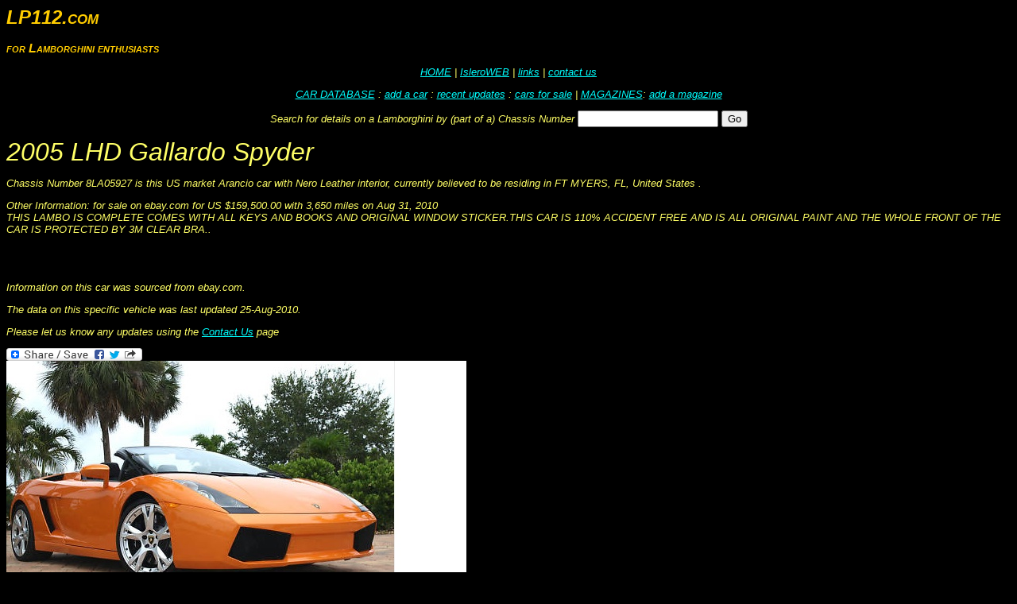

--- FILE ---
content_type: text/html
request_url: https://www.lp112.com/Lamborghini/Detail.asp?Model=Gallardo&Version=Spyder&ChassisNumber=ZHWGU22TX8LA05927
body_size: 3690
content:
<html><head><!-- Global site tag (gtag.js) - Google Analytics --><script async src="https://www.googletagmanager.com/gtag/js?id=G-7DR166GSP6"></script><script>  window.dataLayer = window.dataLayer || [];  function gtag(){dataLayer.push(arguments);}  gtag('js', new Date());  gtag('config', 'G-7DR166GSP6');</script><!-- End of Global site tag (gtag.js) - Google Analytics --><title>Detail on 2005 &nbsp;Lamborghini &nbsp;Gallardo&nbsp;Spyder&nbsp; ZHWGU22TX8LA05927 </title><meta http-equiv="Content-Type" content="text/html; charset=ISO-8859-1"><meta property="og:url"                content="https://www.lp112.com/Lamborghini/Detail.asp?Model=Gallardo&Version=Spyder&ChassisNumber=ZHWGU22TX8LA05927" /><meta property="og:type"               content="website" /><meta property="og:title"              content="2005&nbsp; Arancio&nbsp;Lamborghini &nbsp;Gallardo&nbsp;Spyder&nbsp; 8LA05927www.lp112.com - lamborghini car register, since 1985for sale on ebay.com for US $159,500.00 with 3,650 miles on Aug 31, 2010
THIS LAMBO IS COMPLETE COMES WITH ALL KEYS AND BOOKS AND ORIGINAL WINDOW STICKER.THIS CAR IS 110% ACCIDENT FREE AND IS ALL ORIGINAL PAINT AND THE WHOLE FRONT OF THE CAR IS PROTECTED BY 3M CLEAR BRA. #Lamborghini #LamborghiniGallardo&nbsp; #LamborghiniGallardoSpyder #supercar #italiansupercar #classiclamborghini #classicsupercar #classicitalian #classicitaliansupercar #lamborghinicarregister #petrolhead #lp112 "/><meta property="og:description"        content="LHD&nbsp;US&nbsp;Arancio with Nero&nbsp;Leather interior" /><meta property="og:image"              content="https://www.lp112.com/images/cars/Gallardo/ZHWGU22TX8LA05927v.jpg" /><meta name="viewport" content="width=device-width, initial-scale=1.0"><link href="../styles.css" rel="stylesheet" type="text/css"><style type="text/css"><!--.style4 {color: #333333}--></style></head><body><div id="masthead">  <h1 align="left" id="siteName">LP112.com</h1>  <h2 align="left">for Lamborghini enthusiasts </h2>  <div id="globalNav">     <p align="center"><a href="https://www.lp112.com/default.asp">HOME</a> | <a target="IsleroWeb" href="https://www.lp112.com/Lamborghini/IsleroWeb/Isleroindex.html">IsleroWEB</a> | <a href="https://www.lp112.com/links.htm"> links</a> | <a href="https://www.lp112.com/contact.asp">contact us </a> </p>    <p align="center"><a href="https://www.lp112.com/Lamborghini/Search.asp">CAR DATABASE</a> : <a href="https://www.lp112.com/Lamborghini/Input.asp">add a car</a>  : <a href="https://www.lp112.com/Lamborghini/Recent.asp">recent updates</a> : <a href="https://www.lp112.com/Lamborghini/ForSale.asp">cars for sale</a> | <a href="https://www.lp112.com/Lamborghini/Magazines/Lamborghini Magazines.html">MAGAZINES</a>: <a href="https://www.lp112.com/Lamborghini/Magazines/NewMag.asp">add a magazine </a></p>  </div>  </div>	<form name="form2" method="get" action="/Lamborghini/byVIN.asp">          <p align="center">Search for             details on a Lamborghini by (part of a) Chassis Number </font>              <input type="text" name="ChassisNumber">             	<input type="submit" name="" value="Go">  <!-- end masthead --><p><font size="+3" face="Arial, Helvetica, sans-serif">2005&nbsp;LHD&nbsp;Gallardo&nbsp;Spyder</font></p><p>Chassis Number 8LA05927 is this US market Aranciocarwith Nero&nbsp;Leather interior, currently believed to be residing in FT MYERS, FL, United States.</p><p>Other Information: for sale on ebay.com for US $159,500.00 with 3,650 miles on Aug 31, 2010<br>
THIS LAMBO IS COMPLETE COMES WITH ALL KEYS AND BOOKS AND ORIGINAL WINDOW STICKER.THIS CAR IS 110% ACCIDENT FREE AND IS ALL ORIGINAL PAINT AND THE WHOLE FRONT OF THE CAR IS PROTECTED BY 3M CLEAR BRA..</p>Replace((ModelVersion.Fields.Item("Notes").Value), chr(13),, "<br>"<p>Information on this car was sourced from ebay.com.</p><p>The data on this specific vehicle was last updated 25-Aug-2010.</p><p>Please let us know any updates using the <a href="/contact.asp?VIN=ZHWGU22TX8LA05927">Contact Us</a> page</p><!-- AddToAny BEGIN 18Apr17--><a class="a2a_dd" href="https://www.addtoany.com/share"><img src="https://static.addtoany.com/buttons/share_save_171_16.png" width="171" height="16" border="0" alt="Share"/></a><script async src="https://static.addtoany.com/menu/page.js"></script><!-- AddToAny END --><br><img src="https://www.lamborghinicarregister.com/images/cars/Gallardo/ZHWGU22TX8LA05927v.jpg" style="max-width:100%;height:auto;" alt="2005GallardoSpyder" /><!-- Google Adsense --><p></p><script async src="//pagead2.googlesyndication.com/pagead/js/adsbygoogle.js"></script><ins class="adsbygoogle"     style="display:inline-block;width:728px;height:90px"     data-ad-client="ca-pub-3270406437912384"     data-ad-slot="9165179118"></ins><script>     (adsbygoogle = window.adsbygoogle || []).push({});</script><!-- Google Adsense END -->	 	<div align="right"><br>    <span class="style4">6799</span></div><p>Page Design Last modified: 2nd December 2023</p><script type="text/javascript">try {var pageTracker = _gat._getTracker("UA-3758247-4");pageTracker._trackPageview();} catch(err) {}</script></body></html>

--- FILE ---
content_type: text/html; charset=utf-8
request_url: https://www.google.com/recaptcha/api2/aframe
body_size: 268
content:
<!DOCTYPE HTML><html><head><meta http-equiv="content-type" content="text/html; charset=UTF-8"></head><body><script nonce="_3qMwGYNBcYTKHy2apPaKg">/** Anti-fraud and anti-abuse applications only. See google.com/recaptcha */ try{var clients={'sodar':'https://pagead2.googlesyndication.com/pagead/sodar?'};window.addEventListener("message",function(a){try{if(a.source===window.parent){var b=JSON.parse(a.data);var c=clients[b['id']];if(c){var d=document.createElement('img');d.src=c+b['params']+'&rc='+(localStorage.getItem("rc::a")?sessionStorage.getItem("rc::b"):"");window.document.body.appendChild(d);sessionStorage.setItem("rc::e",parseInt(sessionStorage.getItem("rc::e")||0)+1);localStorage.setItem("rc::h",'1769667628359');}}}catch(b){}});window.parent.postMessage("_grecaptcha_ready", "*");}catch(b){}</script></body></html>